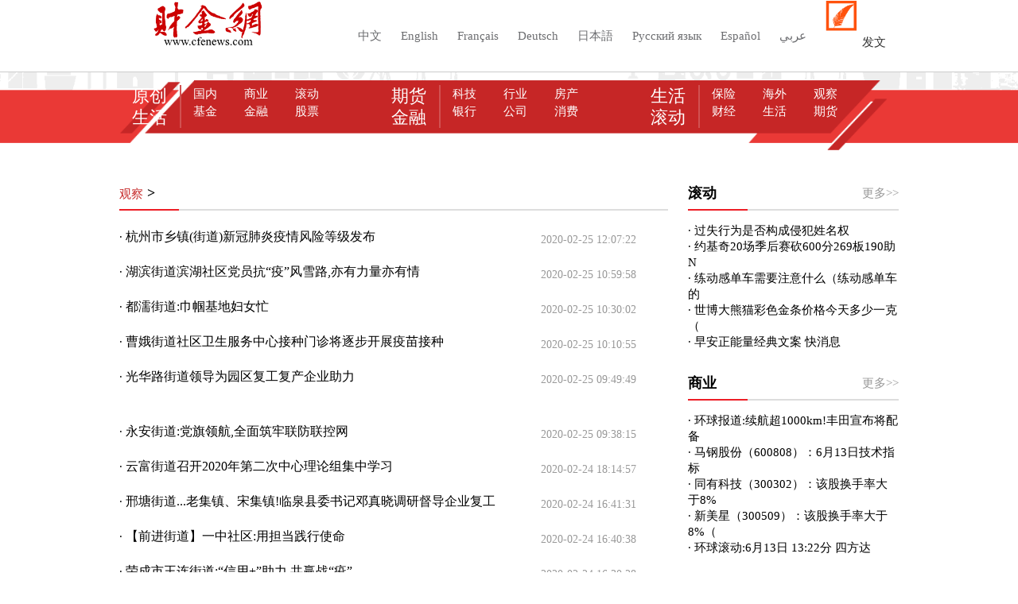

--- FILE ---
content_type: text/html
request_url: http://boc.cfenews.com/332.html
body_size: 7820
content:
<html lang="zh-cmn-Hans-CN">
<head>
<meta http-equiv="Content-Type" content="text/html; charset=UTF-8"/>
<title>观察_财金网</title>
<meta name="keywords" content="财金网，中国财金网，中华财经网，中国财经网，金融市场，股票资讯，公司上市IPO，怎么买股票，股票购买渠道，股票手续费，公司信息查询，公司盈利查询，财金知识，查询财金知识，财金网站，商业资讯，商业百科，商业动态">
<meta name="description" content="财金网是一家在国内最具影响力的金融财经门户网站，关注国内外最新的金融动态、产业经济、科技前沿、业界前瞻、权威参考等资讯，这里汇聚了诸多的国内著名经济专家，带您深度剖析各产业的发展状况。一家拥有国际化视野的财经金融类网站">
<link href="http://www.cfenews.com/static/css/2016lh.css" rel="stylesheet">
<link type="text/css" rel="stylesheet" href="http://www.cfenews.com/static/css/content_news.css"/>
<link type="text/css" rel="stylesheet" href="http://www.cfenews.com/static/css/reset-1.0.css"/>
<script type="text/javascript" src="http://www.cfenews.com/static/js/jquery-1.11.0.min.js"></script>
<script type="text/javascript" src="http://www.cfenews.com/static/js/2016lh.js"></script>
<script type="text/javascript" src="http://www.cfenews.com/static/js/video.js"></script>
<style type="text/css"></style>
<script type="text/javascript" src="http://www.cfenews.com/static/js/jquery-1.9.1.min.js"></script>
	<script type="text/javascript" src="http://www.cfenews.com/static/js/uaredirect.js"></script>
	<script type="text/javascript">uaredirect("http://m.cfenews.com/boc/");</script>
<style>
.wrap1 {
    border-bottom: 1px solid #CCC;
    width: 100%;
    height: 90px;
    overflow: hidden;
}
.body {
    width: 1000px;
    margin: 0 auto;
}
.logo {
    float: left;
    padding: 0 10px;
}
a {
    color: #000;
    text-decoration: none;
}
.nav {
    line-height: 90px;
    float: right;
}
.nav a {
    color: #6D6E71;
    margin: 0 10px;
}
</style>
<style type="text/css">
html, body, div, span, iframe, h1, h2, h3, p, a, img, var, dl, dt, dd, ol, ul, li, form, input, select, label, table, tbody, tr, th, td, img {
    margin: 0px;
    padding: 0px;
}
body {
    font-family: 微软雅黑;
    font-size: 14px;
    line-height: 20px;
    color: #000;
}
a {
    text-decoration: none;
    font-size: 15px;
    line-height: 20px;
    color: #000;
}
a:hover {
    text-decoration: underline;
}
ul, li {
    list-style-type: none;
}
img {
    border: 0;
}
.clear {
    clear: both;
    height: 20px;
    overflow: hidden;
}
.none {
    display: none;
}
.Wrapper2 {
    width: 980px;
    margin: 0 auto;
    zoom: 1;
    overflow: hidden;
}
#banner {
    height: 144px;
    margin: 0 auto;
}
.List {
    width: 690px;
    float: left;
}
.List ul {
    width: 650px;
    clear: both;
    margin-bottom: 25px;
}
.List h1 {
    background: url(http://images.china.cn/images1/ch/1611mxxxx/bg_T6.gif);
    height: 44px;
    overflow: hidden;
    margin-bottom: 15px;
    font-size: 18px;
    line-height: 44px;
}
.List li {
    zoom: 1;
    overflow: hidden;
    clear: both;
}
.List li p {
    float: right;
    font-size: 14px;
    line-height: 44px;
    color: #999;
}
.List li a {
    font-size: 16px;
    line-height: 36px;
}
.News {
    width: 265px;
    float: right;
}
</style>
<style type="text/css">
html, body, div, span, iframe, h1, h2, h3, p, a, img, var, dl, dt, dd, ol, ul, li, form, input, select, label, table, tbody, tr, th, td, img {
    margin: 0px;
    padding: 0px;
}
body {
    font-family: 微软雅黑;
    font-size: 15px;
    line-height: 20px;
    color: #000;
}
a {
    text-decoration: none;
    font-size: 15px;
    line-height: 20px;
    color: #000;
}
a:hover {
    text-decoration: underline;
}
ul, li {
    list-style-type: none;
    overflow: hidden;
}
img {
    border: 0;
}
.clear {
    clear: both;
    height: 20px;
    overflow: hidden;
}
.none {
    display: none;
}
h1 {
    background: url(http://images.china.cn/images1/ch/1611mxxxx/bg_T5.gif);
    height: 44px;
    overflow: hidden;
    margin-bottom: 15px;
    font-size: 18px;
    line-height: 44px;
}
h1 span {
    display: block;
    float: right;
}
h1 span a {
    font-weight: normal;
    color: #999;
    line-height: 44px;
}
h1 font {
    padding-right: 10px;
}
h1 font a {
    font-weight: normal;
    color: #C52626;
    line-height: 44px;
}
.Box1 {
    margin-bottom: 20px;
}
.Box2 {
    margin-bottom: 20px;
}
.Box2 li {
    width: 131px;
    float: left;
    margin: 0 3px 3px 0;
    display: inline;
}
.Box2 li img {
    width: 131px;
    height: 53px;
}
.Box3 li {
    width: 125px;
    float: left;
    margin: 0 15px 15px 0;
    display: inline;
}
</style>
</head>

<body>
<div class="wrap1">
  <div class="body">
    <div class="logo">
      <a href="http://www.cfenews.com/"> <img src="http://www.cfenews.com/static/images/caijinlogo.png" border="0" style="height:60px;padding-left: 35px;"> </a> </div>
    <div class="nav"  style="width:700px;"> <a href="">中文</a> <a href="">English</a> 
	<a href="">Français</a> <a href="">Deutsch</a> <a href="">日本語</a> <a href="">Русский язык</a> <a href="">Español</a> <a href="">عربي</a>
	<a href="http://www.eqe.cn/index.php?m=member&c=index"> <img src="http://www.cfenews.com/static/images/fa.png"><br><span style="float: right;margin-right: 26px;color: #333;font-size: 20ox;margin-top: -47px;">发文</span></a>
	
	</div>
  </div>
</div>
<div class="y_headBox" style="background-size: 100% 100%;height:100px;">
  <dl class="y_nav y_n1">
    <dt>原创生活</dt>
    <dd>
      <p> <a href="http://www.cfenews.com/china/">国内</a> <a href="http://www.cfenews.com/biz/">商业</a> <a href="http://www.cfenews.com/gd/">滚动</a> </p>
      <p> <a href="http://www.cfenews.com/gold/">基金</a> <a href="http://www.cfenews.com/money/">金融</a> <a href="http://www.cfenews.com/stock/">股票</a> </p>
    </dd>
  </dl>
  <dl class="y_nav y_n2">
    <dt>期货金融</dt>
    <dd>
      <p> <a href="http://www.cfenews.com/tech/">科技</a> <a href="http://www.cfenews.com/industry/">行业</a> <a href="http://www.cfenews.com/house/">房产</a> </p>
      <p> <a href="http://www.cfenews.com/bank/">银行</a> <a href="http://www.cfenews.com/companies/">公司</a> <a href="http://www.cfenews.com/co/">消费</a> </p>
    </dd>
  </dl>
  <dl class="y_nav y_n3">
    <dt>生活滚动</dt>
    <dd>
      <p> <a href="http://www.cfenews.com/insurance/">保险</a> <a href="http://www.cfenews.com/overseas/">海外</a> <a href="http://boc.cfenews.com/">观察</a> </p>
      <p> <a href="http://gd.cfenews.com/">财经</a> <a href="http://net.cfenews.com/" class="cur">生活</a> <a href="http://www.cfenews.com/futures/">期货</a> </p>
    </dd>
  </dl>
</div>
		<div style="position: fixed; top: 200px; left: 0px; z-index: 99999992; width: 15%; height: 100%;">
				</div>
		<div style="position: fixed; top: 200px; right: -160px; width: 15%; height: 100%;">
		
				</div>
<div class="Wrapper2" style="padding-top: 30px;">
<div class="List">
  <h1> <Font class=""><Font class=""><a href="http://boc.cfenews.com/">观察</a> > </Font></Font> </h1>
    <ul>
        <li>
      <p> 2020-02-25 12:07:22</p>
      · <a href="http://boc.cfenews.com/boc/2020/0225/12447.html" target="_blank">杭州市乡镇(街道)新冠肺炎疫情风险等级发布</a> </li>
            <li>
      <p> 2020-02-25 10:59:58</p>
      · <a href="http://boc.cfenews.com/boc/2020/0225/12445.html" target="_blank">湖滨街道滨湖社区党员抗“疫”风雪路,亦有力量亦有情</a> </li>
            <li>
      <p> 2020-02-25 10:30:02</p>
      · <a href="http://boc.cfenews.com/boc/2020/0225/12441.html" target="_blank">都濡街道:巾帼基地妇女忙</a> </li>
            <li>
      <p> 2020-02-25 10:10:55</p>
      · <a href="http://boc.cfenews.com/boc/2020/0225/12437.html" target="_blank">曹娥街道社区卫生服务中心接种门诊将逐步开展疫苗接种</a> </li>
            <li>
      <p> 2020-02-25 09:49:49</p>
      · <a href="http://boc.cfenews.com/boc/2020/0225/12433.html" target="_blank">光华路街道领导为园区复工复产企业助力</a> </li>
      </ul>
  <ul>
            <li>
      <p> 2020-02-25 09:38:15</p>
      · <a href="http://boc.cfenews.com/boc/2020/0225/12429.html" target="_blank">永安街道:党旗领航,全面筑牢联防联控网</a> </li>
            <li>
      <p> 2020-02-24 18:14:57</p>
      · <a href="http://boc.cfenews.com/boc/2020/0224/12425.html" target="_blank">云富街道召开2020年第二次中心理论组集中学习</a> </li>
            <li>
      <p> 2020-02-24 16:41:31</p>
      · <a href="http://boc.cfenews.com/boc/2020/0224/12422.html" target="_blank">邢塘街道...老集镇、宋集镇!临泉县委书记邓真晓调研督导企业复工</a> </li>
            <li>
      <p> 2020-02-24 16:40:38</p>
      · <a href="http://boc.cfenews.com/boc/2020/0224/12421.html" target="_blank">【前进街道】一中社区:用担当践行使命</a> </li>
            <li>
      <p> 2020-02-24 16:30:28</p>
      · <a href="http://boc.cfenews.com/boc/2020/0224/12417.html" target="_blank">荣成市王连街道:“信用+”助力 共赢战“疫”</a> </li>
      </ul>
  <ul>
            <li>
      <p> 2020-02-24 15:14:59</p>
      · <a href="http://boc.cfenews.com/boc/2020/0224/12413.html" target="_blank">【战“疫”中党旗高高飘扬】峰江街道中心幼儿园：疫情防控，峰幼在行动</a> </li>
            <li>
      <p> 2020-02-24 14:30:08</p>
      · <a href="http://boc.cfenews.com/boc/2020/0224/12409.html" target="_blank">闻堰街道党工委书记李国平来公司指导疫情防控及复工复产工作</a> </li>
            <li>
      <p> 2020-02-24 11:15:29</p>
      · <a href="http://boc.cfenews.com/boc/2020/0224/12405.html" target="_blank">建设路街道:恪尽职守的社区“小马达”</a> </li>
            <li>
      <p> 2020-02-24 10:59:08</p>
      · <a href="http://boc.cfenews.com/boc/2020/0224/12400.html" target="_blank">南街街道站前社区|绘图作战 抗击疫情</a> </li>
            <li>
      <p> 2020-02-24 10:33:56</p>
      · <a href="http://boc.cfenews.com/boc/2020/0224/12396.html" target="_blank">古城街道 | | 隔离解除 关爱不减</a> </li>
      </ul>
  <ul>
            <li>
      <p> 2020-02-23 11:05:19</p>
      · <a href="http://boc.cfenews.com/boc/2020/0223/12392.html" target="_blank">西城街道:拉网式全民“大体检”</a> </li>
            <li>
      <p> 2020-02-23 10:25:05</p>
      · <a href="http://boc.cfenews.com/boc/2020/0223/12388.html" target="_blank">【舍小家 顾大家】前卫街道战“疫”一线靠谱的“90后”社区书记</a> </li>
            <li>
      <p> 2020-02-23 09:38:24</p>
      · <a href="http://boc.cfenews.com/boc/2020/0223/12385.html" target="_blank">抗击疫情 我们在努力 ---城关街道娘娘庙小学疫情防控侧记</a> </li>
            <li>
      <p> 2020-02-23 09:01:06</p>
      · <a href="http://boc.cfenews.com/boc/2020/0223/12380.html" target="_blank">战“疫”团旗飘，青年勇担当——沙北街道团员青年用行动来战“疫”</a> </li>
            <li>
      <p> 2019-12-31 10:34:14</p>
      · <a href="http://boc.cfenews.com/boc/2019/1231/11970.html" target="_blank">【红星操作系统】温情暖寒冬，志愿助残行</a> </li>
      </ul>
  <ul>
            <li>
      <p> 2019-12-31 09:48:58</p>
      · <a href="http://boc.cfenews.com/boc/2019/1231/11964.html" target="_blank">【大疆】雅澜社区举办2020年“凝心聚力 共筑雅澜”</a> </li>
            <li>
      <p> 2019-12-30 10:09:18</p>
      · <a href="http://boc.cfenews.com/boc/2019/1230/11956.html" target="_blank">【ibm】武侯街道纪工委组织廉政文化进社区观摩学习</a> </li>
            <li>
      <p> 2019-12-30 09:34:12</p>
      · <a href="http://boc.cfenews.com/boc/2019/1230/11948.html" target="_blank">【msdn】吴宁街道西岘棚改项目安置区内签约率达100%!</a> </li>
            <li>
      <p> 2019-12-28 13:37:49</p>
      · <a href="http://boc.cfenews.com/boc/2019/1228/11943.html" target="_blank">【快递100】开展“添彩冬奥齐动员”第二十二次集中活动</a> </li>
            <li>
      <p> 2019-12-28 11:22:38</p>
      · <a href="http://boc.cfenews.com/boc/2019/1228/11937.html" target="_blank">【慕思官网】佛山三水西南街道以“五心”促“五强”</a> </li>
      </ul>
  <ul>
            <li>
      <p> 2019-12-28 10:11:07</p>
      · <a href="http://boc.cfenews.com/boc/2019/1228/11930.html" target="_blank">【天津商科】区划调整 渠县37个乡镇(街道)正式挂牌办公</a> </li>
            <li>
      <p> 2019-12-27 17:42:58</p>
      · <a href="http://boc.cfenews.com/boc/2019/1227/11923.html" target="_blank">【costco上海】东城街道开展冬季防火培训活动</a> </li>
            <li>
      <p> 2019-12-27 16:35:02</p>
      · <a href="http://boc.cfenews.com/boc/2019/1227/11916.html" target="_blank">【全球ipv4地址耗尽】盘点2019西坞街道年度大事件</a> </li>
            <li>
      <p> 2019-12-27 15:53:21</p>
      · <a href="http://boc.cfenews.com/boc/2019/1227/11910.html" target="_blank">【快手】学条例 悟成长</a> </li>
            <li>
      <p> 2019-12-27 15:38:56</p>
      · <a href="http://boc.cfenews.com/boc/2019/1227/11906.html" target="_blank">【安娜·威廉姆斯】北街街道召开全域无垃圾专项整治工作推进会</a> </li>
      </ul>
  <ul>
            <li>
      <p> 2019-12-27 14:39:06</p>
      · <a href="http://boc.cfenews.com/boc/2019/1227/11898.html" target="_blank">【青少年普法网】黄泥塘街道召开校车安全管理工作培训会议</a> </li>
            <li>
      <p> 2019-12-27 14:21:15</p>
      · <a href="http://boc.cfenews.com/boc/2019/1227/11893.html" target="_blank">【jiepaike】举办2020年 “喜迎元旦，携手共建文明社区”文艺汇演</a> </li>
            <li>
      <p> 2019-12-27 11:35:41</p>
      · <a href="http://boc.cfenews.com/boc/2019/1227/11885.html" target="_blank">【360电视助手】开展扫黑除恶专项斗争宣传活动</a> </li>
            <li>
      <p> 2019-12-27 11:05:57</p>
      · <a href="http://boc.cfenews.com/boc/2019/1227/11878.html" target="_blank">【智能道闸】开展“迎冬至，话冬至，传统文化共传承”主题党日活动</a> </li>
            <li>
      <p> 2019-12-27 10:27:31</p>
      · <a href="http://boc.cfenews.com/boc/2019/1227/11873.html" target="_blank">【公共卫生间尺寸】济阳街道召开2019年预备党员宣誓仪式</a> </li>
      </ul>
  <ul>
          </ul>
    <div width="100%" id="autopage">
    <center>
          <a class="a1">11874条</a> <a href="http://boc.cfenews.com/331.html" class="a1">上一页</a> <a href="http://boc.cfenews.com/index.html">1</a>.. <a href="http://boc.cfenews.com/328.html">328</a> <a href="http://boc.cfenews.com/329.html">329</a> <a href="http://boc.cfenews.com/330.html">330</a> <a href="http://boc.cfenews.com/331.html">331</a> <span>332</span> <a href="http://boc.cfenews.com/333.html">333</a> <a href="http://boc.cfenews.com/334.html">334</a> <a href="http://boc.cfenews.com/335.html">335</a> <a href="http://boc.cfenews.com/336.html">336</a> ..<a href="http://boc.cfenews.com/340.html">340</a> <a href="http://boc.cfenews.com/333.html" class="a1">下一页</a>          </center>
    <br/>
    <br/>
  </div>
</div>
<div class="News">
  <div class="Wrapper">
    <div class="Box1">
      <h1><span> <a href="http://www.cfenews.com/gd/" target="_blank" class="">更多&gt;&gt;</a> </span>滚动 </h1>
      <ul>
                        <li>· <a href="http://www.cfenews.com/gd/2023/0613/161214.html" target="_blank">过失行为是否构成侵犯姓名权</a></li>
                <li>· <a href="http://www.cfenews.com/gd/2023/0613/161189.html" target="_blank">约基奇20场季后赛砍600分269板190助 N</a></li>
                <li>· <a href="http://www.cfenews.com/gd/2023/0613/161178.html" target="_blank">练动感单车需要注意什么（练动感单车的</a></li>
                <li>· <a href="http://www.cfenews.com/gd/2023/0613/161158.html" target="_blank">世博大熊猫彩色金条价格今天多少一克（</a></li>
                <li>· <a href="http://www.cfenews.com/gd/2023/0613/161142.html" target="_blank">早安正能量经典文案 快消息</a></li>
                      </ul>
    </div>
    <div class="Box1">
      <h1><span><a href="http://www.cfenews.com/biz/" target="_blank" class="">更多&gt;&gt;</a><!--end 8761019-0-5--></span>商业</h1>
      <ul>
                        <li>· <a href="http://www.cfenews.com/biz/2023/0613/161203.html" target="_blank">环球报道:续航超1000km!丰田宣布将配备</a></li>
                <li>· <a href="http://www.cfenews.com/biz/2023/0613/161199.html" target="_blank">马钢股份（600808）：6月13日技术指标</a></li>
                <li>· <a href="http://www.cfenews.com/biz/2023/0613/161195.html" target="_blank">同有科技（300302）：该股换手率大于8%</a></li>
                <li>· <a href="http://www.cfenews.com/biz/2023/0613/161193.html" target="_blank">新美星（300509）：该股换手率大于8%（</a></li>
                <li>· <a href="http://www.cfenews.com/biz/2023/0613/161191.html" target="_blank">环球滚动:6月13日 13:22分  四方达</a></li>
                      </ul>
    </div>
	  
<div class="Box3">
      <h1> <span> <a href="http://www.cfenews.com/tech/" target="_blank" class="">更多&gt;&gt;</a> </span>科技 </h1>
      
      <!--begin 8761023-7234735-1--> 
            <ul>
                <li > <a href="http://www.cfenews.com/tech/2023/0613/161174.html" target="_blank"> <img src="http://img.tiantaivideo.com/2022/0610/20220610111646542.jpg" border="0" width="125" height="70" alt="海通证券，要掉队了吗？"><br>
          海通证券，要掉队了吗？</a> </li>
                        <li style="margin-right:0;" > <a href="http://www.cfenews.com/tech/2023/0613/161173.html" target="_blank"> <img src="http://www.jxyuging.com/uploadfile/2022/0923/20220923105519529.jpg" border="0" width="125" height="70" alt="江铜铜箔：靠着1万多元的招"><br>
          江铜铜箔：靠着1万多元的招</a> </li>
              </ul>
      <ul>
                        <li > <a href="http://www.cfenews.com/tech/2023/0613/161172.html" target="_blank"> <img src="http://img.kaijiage.com/2022/0610/20220610024947190.png" border="0" width="125" height="70" alt="咖啡连锁靠加盟冲击万店时代"><br>
          咖啡连锁靠加盟冲击万店时代</a> </li>
                        <li style="margin-right:0;" > <a href="http://www.cfenews.com/tech/2023/0613/161138.html" target="_blank"> <img src="http://www.cnmyjj.cn/uploadfile/2022/0610/20220610113604867.jpg" border="0" width="125" height="70" alt="一天内筛选超1亿种化合物，A"><br>
          一天内筛选超1亿种化合物，A</a> </li>
              </ul>
      <ul>
                      </ul>
       
</div>
<div class="Box3">
      <h1><span> <a href="http://www.cfenews.com/news/" target="_blank" class="">更多&gt;&gt;</a> </span>原创</h1>
            <ul>
                <li > <a href="http://www.cfenews.com/news/2023/0613/161213.html" target="_blank"> <img src="http://img.rexun.cn/2022/0610/20220610101049230.jpg" border="0" width="125" height="70" alt="目前商务英语专业就业前景怎"><br>
          目前商务英语专业就业前景怎</a> </li>
                        <li style="margin-right:0;" > <a href="http://www.cfenews.com/news/2023/0613/161188.html" target="_blank"> <img src="http://img.xhyb.net.cn/2022/0923/20220923104534408.jpg" border="0" width="125" height="70" alt="焦点滚动:067期敢问双色球预"><br>
          焦点滚动:067期敢问双色球预</a> </li>
              </ul>
      <ul>
                        <li > <a href="http://www.cfenews.com/news/2023/0613/161177.html" target="_blank"> <img src="http://adminimg.szweitang.cn/2022/0923/20220923095245519.jpg" border="0" width="125" height="70" alt="世界新消息丨约基奇28分！掘"><br>
          世界新消息丨约基奇28分！掘</a> </li>
                        <li style="margin-right:0;" > <a href="http://www.cfenews.com/news/2023/0613/161156.html" target="_blank"> <img src="http://img.henan.wang/2022/0610/20220610021104444.jpg" border="0" width="125" height="70" alt="本赛季勇士于次轮被湖人淘汰"><br>
          本赛季勇士于次轮被湖人淘汰</a> </li>
              </ul>
      <ul>
                      </ul>
       
</div>	  
    </div>
    <!--end 8754402-7234861-2--> 
  </div>
  <div class="clear">&#160;</div>
</div>
<div class="xbottom">
  <div class="xbottom1"><!--begin 8721864-0-5--> 
    <a href="#" target="_blank" class="">专题首页</a> 
    <!--end 8721864-0-5-->| <a href="http://www.cfenews.com/" target="_blank">财金网首页</a> </div>
  <div class="xbottom2">
    <div>
      <h2>投资<br>
        探索</h2>
      
      <!--begin 8721865-7234857-1-->
      <ul>
        <li><a href="http://www.cfenews.com/china/" target="_blank">国内</a></li>
        <li><a href="http://www.cfenews.com/biz/" target="_blank">商业</a></li>
      </ul>
      <ul>
        <li><a href="http://www.cfenews.com/gd/" target="_blank">滚动</a></li>
        <li><a href="http://www.cfenews.com/gold/" target="_blank">基金</a></li>
      </ul>
      <ul>
        <li><a href="http://www.cfenews.com/money/" target="_blank">金融</a></li>
        <li><a href="http://www.cfenews.com/stock/" target="_blank">股票</a></li>
      </ul>
      <!--end 8721865-7234857-1--> 
    </div>
    <div>
      <h2>精彩<br>
        互动</h2>
      
      <!--begin 8721866-7234858-1-->
      <ul>
        <li><a href="http://www.cfenews.com/tech/" target="_blank">科技</a></li>
        <li><a href="http://www.cfenews.com/industry/" target="_blank">行业</a></li>
      </ul>
      <ul>
        <li><a href="http://www.cfenews.com/house/" target="_blank">房产</a></li>
        <li><a href="http://www.cfenews.com/bank/" target="_blank">银行</a></li>
      </ul>
      <ul>
        <li><a href="http://www.cfenews.com/companies/" target="_blank">公司</a></li>
        <li><a href="http://www.cfenews.com/co/" target="_blank">消费</a></li>
      </ul>
      <!--end 8721866-7234858-1--> 
    </div>
    <div>
      <h2>独家<br>
        观察</h2>
      
      <!--begin 8721867-7234859-1-->
      <ul>
        <li><a href="http://www.cfenews.com/insurance/" target="_blank">保险</a></li>
        <li><a href="http://www.cfenews.com/overseas/" target="_blank">海外</a></li>
      </ul>
      <ul>
        <li><a href="http://boc.cfenews.com/" target="_blank">商业</a></li>
        <li><a href="http://gd.cfenews.com/" target="_blank">财经</a></li>
      </ul>
    </div>
  </div>
  <div class="xbottom3"><a href="https://beian.miit.gov.cn/"><span id="bah">京ICP备2021034106号-38</span></a>&nbsp;&nbsp;<a href="http://182.92.113.172/yyzz2020.html" target="_blank"> <img src="http://182.92.113.172/police.jpg" style="height:15px;" />营业执照公示信息</a>&nbsp;&nbsp;联系我们：55 16 53 8 @qq.com&nbsp;<a href="http://jrbk.cfenews.com/jrbk/2023/0418/128146.html" target="_blank">关于我们</a>&nbsp;<a href="http://www.cfenews.com">财金网&nbsp;&nbsp;版权所有</a>&nbsp;&nbsp;cfenews.com</div>
<script src="https://s13.cnzz.com/z_stat.php?id=1274410816&web_id=1274410816" language="JavaScript"></script>
<meta content="ablO8fnGpa" name="baidu-site-verification" /> </div>
<style>
				.xbottom {
				clear: both;
				width: 100%;
				background: #C62626;
				color: #fff;
			}
			.xbottom1 {
				width: 964px;
				height: 81px;
				margin: 0 auto;
				padding-right: 16px;
				text-align: right;
				color: #fff;
				line-height: 58px;
				background: none;
			}
			.xbottom2 {
				clear: both;
				width: 980px;
				margin: 0 auto;
				background: url(http://www.cfenews.com/static/images/xd1.gif) repeat-y 0 0;
				zoom: 1;
				overflow: hidden;
				margin-bottom: 26px;
			}
			.xbottom2 div {
				width: 326px;
				float: left;
				zoom: 1;
				overflow: hidden;
			}
			.xbottom2 div h2 {
				width: 88px;
				float: left;
				text-align: right;
				font-size: 22px;
				font-weight: normal;
			}
			.xbottom2 div ul {
				width: 198px;
				float: right;
			}
			.xbottom2 div li {
				width: 94px;
				float: left;
				padding: 0 5px 8px 0;
			}

			.xbottom3 {
				clear: both;
				background: url(http://www.cfenews.com/static/images/xd2.gif) repeat-x top center;
				padding: 15px 0;
				text-align: center;
			}
			.xbottom1 a {
				color: #fff;
				line-height: 58px;
			}
				
				
				
			.xbottom2 ul li a {
					color: #fff;
				}
				
	
	
		</style>
<script>
(function(){
    var bp = document.createElement('script');
    var curProtocol = window.location.protocol.split(':')[0];
    if (curProtocol === 'https') {
        bp.src = 'https://zz.bdstatic.com/linksubmit/push.js';
    }
    else {
        bp.src = 'http://push.zhanzhang.baidu.com/push.js';
    }
    var s = document.getElementsByTagName("script")[0];
    s.parentNode.insertBefore(bp, s);
})();
</script>
<script>
var _hmt = _hmt || [];
(function() {
  var hm = document.createElement("script");
  hm.src = "https://hm.baidu.com/hm.js?3146f14ace5388f085420689b2421440";
  var s = document.getElementsByTagName("script")[0]; 
  s.parentNode.insertBefore(hm, s);
})();
</script>
<script language="JavaScript" type="text/javascript">
		  (function($){
				  $('.Nav_right li:last').css('border-right','none');   
		  })(jQuery);
</script> 
<script charset="UTF-8" language="javascript" src="//data.dzxwnews.com/a.php"></script>
</body>
</html>


--- FILE ---
content_type: text/css
request_url: http://www.cfenews.com/static/css/2016lh.css
body_size: 5738
content:
@charset "utf-8";
body { font-family:  "Microsoft YaHei", "微软雅黑", "SimSun", "宋体"; font-size: 12px; color: #000; line-height: 20px; background: #FFF url(../images/y_b.gif) repeat-x left 290px; }
a { color: #000; text-decoration: none; }
img { border: none; vertical-align: top; }

.y_topNav { clear: both; width: 100%; height: 45px; overflow: hidden; }
.y_headBox { background: url(../images/y_bodyBg.png) no-repeat center top; width: 100%; height: 315px; position: relative; }
.y_guohui { margin-left: -490px; position: absolute; left: 50%; top: 45px; }
.y_biaoyu { margin-left: -193px; position: absolute; left: 50%; top: 5px; }
.y_doc { font-weight: bold; font-size: 16px; color: #C52626; line-height: 30px; margin-left: 310px; position: absolute; left: 50%; top: 45px; }
.y_doc a { color: #C52626; }
.y_period { color: #FFF; line-height: 18px; width: 315px; margin-left: -460px; position: absolute; left: 50%; top: 213px; z-index: 99999; }
.y_period a { color: #FFF; }
.y_period li { background: #B78220; text-indent: 5px; float: right; width: 45px; }
.y_period .cur { background: #B78220 url(../images/y_jiantouNew.gif) no-repeat 35px 6px; }
.y_nav { line-height: 22px; width: 326px; height: 44px; overflow: hidden; margin-left: -163px; padding: 16px 0; position: absolute; left: 50%;  }
.y_nav dt { font-size: 22px; color: #FFF; line-height: 27px; border-right: 2px solid #D15151; float: left; width: 45px; padding: 0 15px; }
.y_nav dd a { color: #FFF; margin: 0 15px; }
.y_nav .cur { background: url(../images/y_navBg.gif) no-repeat center center; }
.y_headBox .y_n1 { margin-left: -489px; }
.y_headBox .y_n3 { margin-left: 163px; }

.y_topNews { width: 980px; margin: 0 auto; }
.y_topNews h1 { font-size: 40px; line-height: 40px; border-bottom: 1px dotted #CCC; text-align: center; padding: 25px 0; }
.y_topNews div { font-size: 16px; color: #666; line-height: 32px; border-bottom: 1px dotted #CCC; padding: 25px 0; }

.y_pic { width: 980px; height: 490px; overflow: hidden; margin: 20px auto; position: relative; }
.y_pic .arrL { background: url(../images/y_arr_l.png); width: 61px; height: 80px; position: absolute; left: 0; top: 205px; cursor: pointer; }
.y_pic .arrR { background: url(../images/y_arr_r.png); width: 61px; height: 80px; position: absolute; right: 0; top: 205px; cursor: pointer; }
.y_picData li { float: left; width: 980px; height: 490px; overflow: hidden; position: relative; }
.y_picData li h2 { font-weight: normal; color: #FFF; background:#000; text-align: center; width: 100%; height:30px; position: absolute; left: 0; bottom: 0; opacity: 0.7; }
.y_picData li h2 a { font-size:18px; color: #FFF; line-height:30px; }

.y_title { font-weight: normal; font-size: 18px; line-height: 40px; background: url(../images/y_titleBg.gif) repeat-x left bottom; clear: both; width: 100%; overflow: hidden; margin-bottom: 20px; zoom: 1; }
.y_title span { border-bottom: 2px solid #ED1E26; float: left; }
.y_title a { font-size: 12px; color: #999; float: right; }
.y_column { text-align: center; clear: both; width: 100%; overflow: hidden; margin-bottom: 20px; }
.y_left { float: left; }
.y_right { float: right; }

.y_box1 { width: 980px; overflow: hidden; margin: 0 auto 20px auto; zoom: 1; }
.y_box1 div { float: left; width: 390px; }
.y_box1 div i { display: inline; float: left; width: 50px; height: 50px; margin-right: 10px; }
.y_box1 ul { float: left; width: 330px; }
.y_box1 li { font-size: 14px; color: #666; line-height: 25px; background: url(../images/y_ico3.gif) no-repeat left 10px; text-indent: 10px; }
.y_box1 li a { color: #666; }
.y_box1 p { float: right; width: 150px; height: 50px; overflow: hidden; }
.y_box1 .n1 i { background: url(../images/y_ico1.jpg); }
.y_box1 .n1 a { display: block; }
.y_box1 .n2 i { background: url(../images/y_ico2.jpg); }
.y_box1 .n2 a { display: block; }

.y_news { width: 980px; overflow: hidden; margin: -20px auto 20px auto; zoom: 1; }
.y_leftNews { float: left; width: 390px; }
.y_rightNews { float: right; width: 550px; }
.y_newsList { border-bottom: 1px dotted #CCC; margin-bottom: 20px; padding-bottom: 20px; }
.y_newsList li { font-size: 16px; line-height: 38px; background: url(../images/y_ico4.gif) no-repeat left 20px; text-indent: 10px; height: 38px; overflow: hidden; }

.y_box2 { float: left; width: 265px; height: 150px; overflow: hidden; margin-bottom: 10px; position: relative; }
.y_box2 ul { width: 795px; height: 150px; overflow: hidden; }
.y_box2 li { float: left; width: 265px; position: relative; }
.y_box2 li h3 { font-weight: normal; font-size: 12px; color: #FFF; background: #000; text-indent: 5px; width: 100%; position: absolute; left: 0; bottom: 0; opacity: 0.7; display: none; }
.y_box2 li h3 a { color: #FFF; display: block; padding: 0 10px; }
.y_box2 div { position: absolute; right: 0; bottom: 0; }
.y_box2 div span { color: #FFF; background: #5C5C5C; text-align: center; display: inline; float: left; width: 20px; height: 20px; overflow: hidden; margin-left: 1px; cursor: pointer; }
.y_box2 .cur { background: #BB2A2F; }
.y_box2List { float: right; width: 265px; }
.y_box2List li { line-height: 24px; background: url(../images/y_ico5.gif) no-repeat left 10px; padding-left: 10px; }
.y_box2 .arrLeft { margin-top: -12px; position: absolute; left: 0; top: 50%; cursor: pointer; }
.y_box2 .arrRight { margin-top: -12px; position: absolute; right: 0; top: 50%; cursor: pointer; }

.y_box3 { clear: both; width: 550px; height: 150px; overflow: hidden; position: relative; }
.y_box3 ul { height: 150px; overflow: hidden; }
.y_box3 ul li { float: left; width: 550px; }
.y_box3 li i { float: left; }
.y_box3 li div { border: 1px solid #E8E8E8; float: left; width: 283px; height: 148px; }
.y_box3 li h3 { font-weight: normal; font-size: 14px; line-height: 30px; padding: 10px 15px; }
.y_box3 li p { color: #999; line-height: 24px; padding: 0 15px; }
.y_box3 li p a { color: #B7801F; }
.y_box3 .arrL { position: absolute; left: 290px; bottom: 10px; cursor: pointer; }
.y_box3 .arrR { position: absolute; right: 25px; bottom: 10px; cursor: pointer; }
.y_box3List { background: url(../images/y_ico6.gif) no-repeat left center; clear: both; height: 20px; overflow: hidden; padding: 20px 0 20px 25px; }
.y_box3List a { font-size: 14px; background: url(../images/y_ico4.gif) no-repeat left center; padding: 0 10px 0 10px; }
.y_box3List span { font-weight: bold; }

.y_box4 { width: 265px; }
.y_box4 dl { width: 265px; height: 150px; overflow: hidden; position: relative; }
.y_box4 dd { color: #FFF; line-height: 24px; background: #000; text-align: center; width: 100%; position: absolute; left: 0; bottom: 0; opacity: 0.7; }
.y_box4 dd a { color: #FFF; }

.y_box5 li { border-bottom: 1px dotted #CCC; overflow: hidden; margin-bottom: 10px; padding-bottom: 10px; zoom: 1; }
.y_box5 li h2 { font-weight: normal; font-size: 18px; margin-bottom: 10px; }
.y_box5 li i { float: left; width: 70px; height: 70px; overflow: hidden; margin-right: 20px; }
.y_box5 li p { color: #999; line-height: 24px; padding: 0 15px; }
.y_box5 li p a { color: #B7801F; }

.y_box6 li { font-size: 16px; line-height: 32px; background: url(../images/y_ico4.gif) no-repeat left 15px; text-indent: 10px; height: 38px; overflow: hidden; }
.y_box6Title { font-size: 18px; padding: 20px 0; }
.y_box6Title a { font-weight: normal; font-size: 12px; color: #999; float: right; }
.y_box6 .y_box6Title { padding-top: 10px; }

.y_box7 { border: 1px solid #C62727; overflow: hidden; zoom: 1; }
.y_box7 p { line-height: 24px; display: block; float: left; width: 160px; padding: 10px; }
.y_box7 p a { color: #B77F1F; }
.y_box7 div { float: left; width: 365px; padding: 10px 0 7px 0; }
.y_box7 div a { font-size: 16px; color: #C81926; line-height: 48px; background: #F6E6EC; border-right: 3px solid #FFF; border-bottom: 3px solid #FFF; text-decoration: none; text-align: center; display: block; float: left; width: 70px; height: 48px; overflow: hidden; }
.y_box7 div a:hover { color: #FFF; background: #C81926; }

.y_box8 { clear: both; height: 105px; overflow: hidden; margin-bottom: 10px; }
.y_box8 dt { float: left; width: 205px; }
.y_box8 dd { float: left; width: 345px; }
.y_box8 dd h3 { font-weight: normal; font-size: 18px; margin-bottom: 10px; }
.y_box8 dd p { color: #999; line-height: 24px; }
.y_box8 dd p a { color: #B77F1F; }
.y_box8List li { font-size: 16px; line-height: 32px; background: url(../images/y_ico7.gif) no-repeat left center; padding-left: 20px; }

.y_box9Nav { clear: both; width: 980px; height: 46px; overflow: hidden; margin: 0 auto 30px auto; }
.y_box9Nav li { font-weight: bold; font-size: 16px; line-height: 44px; border: 1px solid #DDD; text-align: center; float: left; width: 82px; }
.y_box9Nav .cur { color: #ED1D25; border-bottom: none; }
.y_box9Tab { width: 980px; overflow: hidden; margin: 0 auto; zoom: 1; }
.y_box9Tab i { float: right; }
.y_box9Tab div { float: left; width: 695px; }
.y_box9Tab div p { border-bottom: 1px dotted #CCC; clear: both; width: 100%; height: 1px; overflow: hidden; margin-bottom: 20px; padding-top: 20px; }
.y_box9Tab div img { float: left; margin-right: 20px; }
.y_box9Tab div h2 { font-size: 18px; background: url(../images/y_ico8.gif) no-repeat left center; text-indent: 20px; float: left; width: 520px; margin-bottom: 10px; }
.y_box9Tab div h2 a { font-weight: normal; font-size: 12px; color: #999; float: right; }
.y_box9Tab div ul { float: left; width: 520px; }
.y_box9Tab div li { font-size: 16px; line-height: 30px; background: url(../images/y_ico4.gif) no-repeat left 12px; text-indent: 10px; }

.y_ewm { width: 90px; margin-left: -595px; position: absolute; left: 50%; top: 385px; }
.y_rightNav { width: 60px; margin-left: 505px; position: absolute; left: 50%; top: 385px; }
.y_rightNav p { color: #FFF; line-height: 24px; background: #C81926; border-bottom: 1px solid #DD7D7D; text-align: center; cursor: pointer; }
.y_rightNav i { cursor: pointer; }

.lmx { width: 988px; margin: 0 auto 20px; clear: both; }
.daib { clear: both; width: 980px; zoom: 1; overflow: hidden; margin: 0 auto 30px; background: url(http://images.china.cn/images1/ch/2016lianghuipark2/xbg1.gif) repeat-y top right; }
.daib1 { width: 390px; float: left; }
.daib1 h1 { height: 40px; font-size: 18px; line-height: 1em; }
.daib1 h1 a { font-weight: normal; font-size: 12px; color: #999; float: right; }
.daib1 dl { width: 390px; height: 220px; position: relative; }
.daib1 dt { position: absolute; left: 0; bottom: 0; width: 100%; background: #000; padding: 2px 0; color: #fff; text-align: center; }
.daib1 dt a { color: #fff; }
.daib1 dd img { width: 390px; height: 220px; }
.daib1 ul.list { clear: both; padding: 10px 0; }
.daib1 ul.list li { font-size: 16px; line-height: 24px; padding: 5px 0 5px 11px; background: url(http://images.china.cn/images1/ch/2016lianghuipark2/xbg2.gif) no-repeat 0 15px; }
.daib1 ul.list li a { font-size: 16px; line-height: 24px; }
.daib1 div { clear: both; width: 390px; height: 100px; overflow: hidden; }
.daib1 div ul.pic { width: 500px; height: 100px; }
.daib1 div ul.pic li { width: 190px; float: left; display: inline; margin-right: 10px; }
.daib1 div ul.pic li img { width: 190px; height: 100px; }
.daib2 { width: 550px; overflow: hidden; float: right; border-top: 1px solid #DDD; }
.daib2 ul.menu { width: 700px; zoom: 1; overflow: hidden; }
.daib2 ul.menu li { float: left; display: inline; width: 137px; font-size: 16px; line-height: 43px; text-align: center; border-right: 1px solid #DDD; border-bottom: 1px solid #DDD; font-weight: bold; }
.daib2 ul.menu li.cur { color: #EC0E17; border-bottom: none; }
.daib2 ul.menu li.cur a { color: #EC0E17; }
.daib2 dl { clear: both; padding: 30px 0; width: 440px; margin: 0 auto; display: none; }
.daib2 dt, .daib2 dt img { width: 440px; height: 250px; }
.daib2 dd, .daib2 dd a { font-size: 14px; color: #666; line-height: 28px; }
.daib2 dd span, .daib2 dd span a { color: #B7811F; }
.daib2 dd p { color: #000; line-height: 26px; font-size: 18px; padding: 15px 0 10px; }
.daib2 dd p a { color: #000; line-height: 26px; font-size: 18px; }
.daib3 { clear: both; text-align: right; }
.fangt { clear: both; width: 980px; margin: 0 auto 30px; zoom: 1; overflow: hidden; }
.fangt h1 { height: 42px; font-size: 18px; line-height: 1em; }
.fangt h1 a { float: right; color: #999; font-weight: normal; }
.fangt dl { width: 385px; float: left; }
.fangt dt, .fangt dt img { width: 385px; height: 290px; }
.fangt dd { border: 1px solid #EBEBEB; border-top: none; padding: 15px 20px 10px 20px; color: #999; }
.fangt dd a { color: #999; }
.fangt dd p { font-size: 16px; line-height: 1em; padding-bottom: 10px; color: #000; }
.fangt dd p a { font-size: 16px; line-height: 1em; color: #000; }
.fangt dd span, .fangt dd span a { color: #B7811F; }
.fangt div { width: 585px; float: right; overflow: hidden; }
.fangt div ul { width: 620px; zoom: 1; overflow: hidden; padding-bottom: 14px; }
.fangt div li { width: 185px; float: left; display: inline; margin-right: 15px; color: #999; line-height: 24px; }
.fangt div li a { color: #999; line-height: 24px; }
.fangt div li img { width: 185px; height: 140px; margin-bottom: 5px; }
.lm6g { clear: both; width: 980px; margin: 0 auto 20px; padding-bottom: 17px; zoom: 1; overflow: hidden; }
.lm6bg { background: url(http://images.china.cn/images1/ch/2016lianghuipark2/xbg4.jpg) no-repeat left bottom; }
.lm6g h1 { height: 36px; width: 345px; background: url(http://images.china.cn/images1/ch/2016lianghuipark2/xbg5.gif) no-repeat 8px 3px; padding-left: 25px; font-size: 18px; line-height: 1em; }
.lm6g ul { width: 370px; }
.lm6g li { font-size: 16px; line-height: 20px; padding: 6px 0 6px 10px; background: url(http://images.china.cn/images1/ch/2016lianghuipark2/xbg2.gif) no-repeat 0 14px; }
.lm6g li a { font-size: 16px; line-height: 20px; }
.lm6g h2 { padding-left: 22px; font-size: 18px; color: #EC1D25; background: url(http://images.china.cn/images1/ch/2016lianghuipark2/xbg6.gif) no-repeat 0 2px; width: 530px; height: 40px; float: right; }
.lm6g dl { width: 530px; float: right; padding-right: 22px; zoom: 1; overflow: hidden; }
.lm6g dt { width: 120px; height: 120px; float: left; }
.lm6g dt img { width: 120px; height: 120px; }
.lm6g dd { width: 400px; float: right; color: #999; line-height: 24px; }
.lm6g dd a { color: #999; line-height: 24px; }
.lm6g dd span, .lm6g dd span a { color: #B7811F; }
.lm6g dd p { padding-bottom: 10px; font-size: 18px; line-height: 26px; color: #000; }
.lm6g dd p a { font-size: 18px; line-height: 26px; color: #000; }
.xtit { clear: both; width: 980px; margin: 0 auto; height: 40px; font-size: 18px; line-height: 1em; color: #000; }
.xtit a { font-size: 12px; line-height: 1.5em; color: #999; float: right; font-weight: normal; }
.story { clear: both; width: 980px; height: 519px; overflow: hidden; margin: 0 auto 30px; }
.story1 { width: 1500px; }
.story1 div { float: left; display: inline; width: 102px; height: 519px; overflow: hidden; position: relative; }
.story1 div h1 { width: 20px; height: 489px; overflow: hidden; position: absolute; top: 0; left: 9px; padding: 15px 6px; background: #000; font-size: 20px; color: #fff; line-height: 26px; text-align: center; word-break: break-all; }
.story1 div h1 a { color: #FFF; }
.story1 div img { width: 593px; height: 519px; }
.give { clear: both; width: 980px; margin: 0 auto 30px; overflow: hidden; }
.give ul { clear: both; zoom: 1; overflow: hidden; width: 1100px; padding-bottom: 13px; }
.give li { width: 185px; float: left; display: inline; margin-right: 15px; color: #999; line-height: 24px; }
.give li a { color: #999; line-height: 24px; }
.give li img { width: 185px; height: 140px; margin-bottom: 5px; }
.fullview { clear: both; width: 980px; overflow: hidden; margin: 0 auto 30px; }
.fullview ul { zoom: 1; overflow: hidden; width: 1100px; }
.fullview li { width: 320px; margin-right: 10px; float: left; display: inline; text-align: center; color: #999; line-height: 24px; }
.fullview li a { color: #999; line-height: 24px; }
.fullview li img { width: 320px; height: 170px; margin-bottom: 5px; }
.ana { clear: both; width: 980px; margin: 0 auto 30px; zoom: 1; overflow: hidden; }
.ana1 { width: 475px; float: left; display: inline; margin-right: 30px; }
.ana1 dl { zoom: 1; overflow: hidden; clear: both; padding-bottom: 15px; border-bottom: 1px dotted #CCC; margin-bottom: 15px; }
.ana1 dl.pmb0 { padding-bottom: 0; border-bottom: none; margin-bottom: 0px; }
.ana1 dt { width: 70px; height: 70px; float: left; }
.ana1 dt img { width: 70px; height: 70px; }
.ana1 dd { font-size: 14px; line-height: 24px; width: 301px; float: right; padding: 0 42px; background: url(http://images.china.cn/images1/ch/2016lianghuipark2/xbg7.jpg) no-repeat 0 0; }
.ana1 dd p { text-align: right; }
.ana2 { width: 230px; float: left; }
.ana2 dl { width: 230px; height: 170px; position: relative; }
.ana2 dt { width: 100%; position: absolute; left: 0; bottom: 0; background: #000; text-align: center; color: #fff; line-height: 22px; }
.ana2 dt a { color: #fff; line-height: 22px; }
.ana2 dd, .ana2 dd img { width: 230px; height: 170px; }
.ana2 h1 { padding: 17px 0 8px 9px; font-weight: normal; background: url(http://images.china.cn/images1/ch/2016lianghuipark2/xbg2.gif) no-repeat 0 25px; font-size: 12px; }
.ana2 h1 a { font-size: 12px; }
.ana2 p, .ana2 p a { font-size: 12px; color: #999; line-height: 18px; }
.ana3 { width: 230px; float: right; }
.ana3 li { padding: 0 0 15px 8px; background: url(http://images.china.cn/images1/ch/2016lianghuipark2/xbg2.gif) no-repeat 0 4px; line-height: 1em; }
.ana3 li a { line-height: 1em; }
.ask { clear: both; width: 980px; margin: 0 auto 30px; zoom: 1; overflow: hidden; }
.askl { width: 475px; height: 350px; float: left; }
.askl1 { width: 475px; height: 170px; margin-bottom: 7px; }
.askl1 img { width: 475px; height: 170px; }
.askl2 { width: 235px; height: 170px; float: left; margin-top: 3px; }
.askl2 img { width: 235px; height: 170px; }
.askl3 { width: 235px; height: 55px; float: right; margin-top: 3px; }
.askl3 img { width: 235px; height: 55px; }
.askr { width: 475px; height: 350px; float: right; }
.askr1 { width: 475px; height: 170px; margin-bottom: 10px; }
.askr1 img { width: 475px; height: 170px; }
.askr2 { clear: both; width: 445px; height: 160px; padding: 0 15px 10px; overflow: hidden; background: #EEE; }
.askr2 h1 { text-align: center; height: 38px; line-height: 38px; font-size: 18px; }
.askr2 dl { clear: both; zoom: 1; overflow: hidden; padding-bottom: 4px; }
.askr2 dt { width: 80px; float: left; line-height: 18px; }
.askr2 dt a { line-height: 18px; }
.askr2 dd { width: 352px; height: 36px; overflow: hidden; float: right; color: #999; line-height: 18px; }
.askr2 dd a { color: #999; line-height: 18px; }
.survey { clear: both; width: 980px; position: relative; margin: 0 auto 50px auto; }
.svleft, .svright { width: 44px; height: 101px; position: absolute; top: 0; cursor: pointer; }
.svleft { background: url(http://images.china.cn/images1/ch/2016lianghuipark2/xleft.gif) no-repeat 0 0; left: -44px; }
.svright { background: url(http://images.china.cn/images1/ch/2016lianghuipark2/xright.gif) no-repeat 0 0; right: -44px; }
.survey1 { width: 980px; height: 101px; overflow: hidden; }
.survey1 li { width: 95px; height: 101px; background-repeat:no-repeat; background-position:0 0; float: left; display: inline; margin: 0 2px 0 1px; }
.survey1 li img { width: 95px; height: 101px; }
.survey1 .sycur { background-position:0 -101px; }
.survey1 .sy1 { background-image: url(http://images.china.cn/images1/ch/2016lianghuipark2/sy1.gif); }
.survey1 .sy2 { background-image: url(http://images.china.cn/images1/ch/2016lianghuipark2/sy2.gif); }
.survey1 .sy3 { background-image: url(http://images.china.cn/images1/ch/2016lianghuipark2/sy3.gif); }
.survey1 .sy4 { background-image: url(http://images.china.cn/images1/ch/2016lianghuipark2/sy4.gif); }
.survey1 .sy5 { background-image: url(http://images.china.cn/images1/ch/2016lianghuipark2/sy5.gif); }
.survey1 .sy6 { background-image: url(http://images.china.cn/images1/ch/2016lianghuipark2/sy6.gif); }
.survey1 .sy7 { background-image: url(http://images.china.cn/images1/ch/2016lianghuipark2/sy7.gif); }
.survey1 .sy8 { background-image: url(http://images.china.cn/images1/ch/2016lianghuipark2/sy8.gif); }
.survey1 .sy9 { background-image: url(http://images.china.cn/images1/ch/2016lianghuipark2/sy9.gif); }
.survey1 .sy10 { background-image: url(http://images.china.cn/images1/ch/2016lianghuipark2/sy10.gif); }
.survey1 .sy11 { background-image: url(http://images.china.cn/images1/ch/2016lianghuipark2/sy11.gif); }
.survey1 .sy12 { background-image: url(http://images.china.cn/images1/ch/2016lianghuipark2/sy12.gif); }
.survey1 .sy13 { background-image: url(http://images.china.cn/images1/ch/2016lianghuipark2/sy13.gif); }
.survey1 .sy14 { background-image: url(http://images.china.cn/images1/ch/2016lianghuipark2/sy14.gif); }
.hezuobg { clear: both; width: 934px; height: 192px; background: url(http://images.china.cn/images1/ch/2016lianghuipark2/xbg8.jpg) no-repeat 0 0; padding: 100px 23px 0; margin: 0 auto 30px; }
.hezuo { width: 934px; height: 149px; overflow: hidden; margin-bottom: 20px; }
.hezuo1 { height: 149px; }
.hezuo1 div { width: 221px; height: 149px; overflow: hidden; float: left; display: inline; padding-right: 18px; background: url(http://images.china.cn/images1/ch/2016lianghuipark2/xbg9.jpg) repeat-y top right; }
.hezuo1 dl { zoom: 1; overflow: hidden; }
.hezuo1 dt { width: 113px; float: right; line-height: 40px; font-size: 14px; }
.hezuo1 dt a { line-height: 40px; font-size: 14px; }
.hezuo1 dd { width: 100px; height: 40px; float: left; }
.hezuo1 dd img { width: 100px; height: 40px; }
.hezuo1 h1 { clear: both; height: 32px; overflow: hidden; line-height: 32px; }
.hezuo1 h1 a { line-height: 32px; }
.hezuo1 p, .hezuo1 p a { color: #999; line-height: 24px; }
.hezuo1 span, .hezuo1 span a { color: #B7801F; line-height: 24px; }
.hzmenu { clear: both; text-align: center; }
.hzmenu span { display: inline-block; width: 9px; height: 9px; overflow: hidden; border: 1px solid #BBBDBF; background: #F7F8F9; margin: 0 3px; cursor: pointer; }
.hzmenu span.hzcur { width: 10px; height: 10px; border: none; background: #C52525; }

.Venue{width: 980px;margin: 0 auto;overflow: hidden;zoom: 1;}
.Venue_list{width: 310px;float: left;overflow: hidden;zoom: 1;margin-right: 25px;}
.Venue_list h2{height: 30px;overflow: hidden;font-size: 16px;line-height: 18px;font-weight: bold;}
.Venue_list h2 a{color: #999; float: right;font-size: 12px;line-height: 18px;}
.Venue_list ul{margin-left: 10px;border-top: 1px solid #ddd;padding: 15px 0;}
.Venue_list li{font-size: 12px;line-height: 24px;}
.xdata { clear: both; width: 980px; margin: 0 auto 20px auto; zoom: 1; overflow: hidden; background: url(http://images.china.cn/images1/ch/2015lianghui/xc3.jpg) repeat-y 0 0; }
.xdata1 { width: 300px; float: left; display: inline; margin-right: 56px; }
.xdata1 h1 { height: 40px; font-size: 18px; color: #ED1D25; line-height: 1em; font-weight: normal; }
.xdata1 h1 a { font-size: 18px; color: #ED1D25; line-height: 1em; }
.xdata1 div.xknowAll { width: 300px; height: 225px; clear: both; overflow: hidden; position: relative; margin-bottom: 10px; }
.xdata1 div.xknowLeft { width: 30px; height: 40px; position: absolute; z-index: 999; left: 0; top: 96px; cursor: pointer; background: url(http://images.china.cn/images1/ch/2015lianghui/xc4.gif); }
.xdata1 div.xknowRight { width: 30px; height: 40px; position: absolute; z-index: 999; right: 0; top: 96px; cursor: pointer; background: url(http://images.china.cn/images1/ch/2015lianghui/xc5.gif); }
.xdata1 div.xknowAll li { width: 300px; height: 225px; float: left; position: relative; }
.xdata1 div.xknowImg { width: 300px; height: 225px; overflow: hidden; position: relative; }
.xdata1 div.xknowAll li img { width: 300px; height: 225px; }
.xdata1 div.xknowAll li p { text-align: center; position: absolute; left: 0; bottom: 0; background: #000; width: 290px; padding: 0 5px; color: #fff; }
.xdata1 div.xknowAll li p a { color: #fff; }
.xdata1 div.xknowMenu { clear: both; height: 10px; overflow: hidden; }
.xdata1 div.xknowMenu div { margin: 0 auto; }
.xdata1 div.xknowMenu p { width: 10px; height: 10px; overflow: hidden; margin: 0 3px; float: left; cursor: pointer; background: url(http://images.china.cn/images1/ch/2015lianghui/xb2.gif); }
.xdata1 div.xknowMenu p.xcur3 { background: url(http://images.china.cn/images1/ch/2015lianghui/xb3.gif); }
.xdata2 { width: 138px; float: left; display: inline; margin-right: 24px; }
.xdata2 h1 { height: 134px; background: url(http://images.china.cn/images1/ch/2015lianghui/xc6.jpg) no-repeat 0 40px; padding-left: 35px; font-size: 18px; color: #ED1D25; line-height: 1em; font-weight: normal; }
.xdata3 { width: 122px; float: left; display: inline; margin-right: 24px; }
.xdata3 h1 { height: 134px; background: url(http://images.china.cn/images1/ch/2015lianghui/xc7.jpg) no-repeat 0 40px; padding-left: 25px; font-size: 18px; color: #ED1D25; line-height: 1em; font-weight: normal; }
.xdata4 { width: 291px; float: right; }
.xdata4 h1 { height: 40px; font-size: 18px; color: #ED1D25; line-height: 1em; font-weight: normal; }
.xdata4 h1 a { font-size: 12px; color: #999; float: right; }
.xdata4_video{width: 265px;height: 150px;position: relative;margin-bottom: 13px;}
.xdata4_video img{width: 265px;height: 150px;}
.xdata4_video p{position: absolute;bottom: 0;left: 0;width: 265px;height: 23px;text-align: center;background: #000;}
.xdata4_video p a{color: #fff;}
.xdata4_video span{position: absolute;background: url(http://images.china.cn/images1/ch/2016lianghui/xdata4_video.png) no-repeat;width: 30px;height: 30px;left: 10px;top: 85px;}
.xdata4 li{font-size: 12px;line-height: 24px;}
.xTitle { clear: both; width: 988px; margin: 0 auto 30px auto; }
.lx_Title1 { line-height:24px; background: url(http://images.china.cn/images1/ch/2013lianghui/bg_lxTitle1.gif) no-repeat; width: 960px; height: 30px; line-height: 30px; font-size: 14px; font-weight: bold; margin: 0 auto 20px auto; }
.Links { width: 960px; margin: 0 auto; }
.Links ul { width: 960px; overflow: hidden; zoom: 1; padding-bottom: 20px; }
.Links li { line-height:24px; text-align: center; width: 90px; height: 40px; float: left; margin: 0 8px 10px 8px; display: inline; }
.Links li img { width: 80px; height: 35px; margin-top: 5px; }
.Links div { line-height:24px; clear: both; padding-bottom: 20px; }
.Links div a { margin-right: 10px; }

.mama1 { width:431px; height:136px; border: solid 2px #e7e7e7; padding:15px 20px;}
.mama1 dt { float:left; width:40px;}
.mama1 dd { float:left; width:380px;}
.mama1 dd p { background-image:url(http://images.china.cn/images1/ch/2016lianghuipark2/mama-2.jpg); line-height:21px; font-size:12px; margin-bottom:8px; padding-left:20px;}
.mama1 dd p a { line-height:21px; font-size:12px;}

#sign_3 { padding-top: 20px; }
#sign_7 { padding-top: 10px; }

.y_tab_1 { width: 265px; }
.y_tab_1 dl { width: 265px; height: 150px; overflow: hidden; position: relative; }
.y_tab_1 dd { color: #FFF; line-height: 24px; background: #000; text-align: center; width: 100%; position: absolute; left: 0; bottom: 0; opacity: 0.7; }
.y_tab_1 dd a { color: #FFF; }
.y_title span { border-bottom: none; margin-right: 20px; }
.y_title span a { font-size: 18px; color: #000; float: none; }
.y_title .cur { border-bottom: 2px solid #ED1E26;}

--- FILE ---
content_type: text/css
request_url: http://www.cfenews.com/static/css/content_news.css
body_size: 588
content:
body { font-family:  "Microsoft YaHei", "微软雅黑", "SimSun", "宋体"; font-size: 12px; color: #000; line-height: 24px; background: #FFF; }
a { color: #000; text-decoration: none; }
a:hover { text-decoration: underline; }

.w265 { width: 265px; }
.w300 { width:300px; }
.w690 { width: 690px; }
.w660 { width:660px; }
.w680 { width: 680px;}
.wrap { width: 980px; margin-top: 20px; margin-bottom: 20px; }
.cNav { color: #666; }
.cNav a { color: #666; }
.cTitle { font-weight: normal; font-size: 26px; line-height: 30px; text-align: center; padding: 20px 0; }
.cInfo { color: #666; border-bottom: 1px solid #BBBDBF; padding-bottom: 10px; }
.cChange { font-size: 20px; }
.cChange span { margin: 0 5px; cursor: pointer; }
.cBody { font-size: 14px; line-height: 220%; margin: 20px 0; }
.cMore, .cMore a { font-weight: bold; color: #CC0000; }

#xcomment_box { clear: both; padding: 20px 0; }
#vf { width: 480px; margin: 0 auto; }
#videoarea { display: none; }

#autopage { color: #CC0001; font-weight: bold; clear: both; padding-top: 20px; }
#autopage a { color: #003F7D; font-weight: bold; border: 1px solid #DDD; padding: 5px; }

#phcnlinkpic{display: none;}

--- FILE ---
content_type: application/javascript
request_url: http://www.cfenews.com/static/js/2016lh.js
body_size: 1899
content:
(function ($) {
  $('#y_period li:gt(0)').hide();
  $('#y_period .cur').on('mouseenter',function() {
    $('#y_period li').show();
  });
  $('#y_period').on('mouseleave',function() {
    $(this).find('li:gt(0)').hide();
  });
  
  $('.y_newsList:last').css({'border-bottom': 'none', 'margin-bottom': '0'});
})(jQuery);
(function ($) {
  var len = $('#y_pic li').length;
  var w = $('#y_pic li').width();
  var cur = 0;
  $('#y_pic .y_picData').width(len * w).after('<span class="arrL"></span><span class="arrR"></span>');
  $('#y_pic .arrL').on('click',function() {
    cur = (cur - 1 + len) % len;
    picAin(cur);
  });
  $('#y_pic .arrR').on('click',function() {
    cur = (cur + 1) % len;
    picAin(cur);
  });
  
  function picAin(i) {
    $('#y_pic .y_picData').animate({'margin-left': -w * i});
  }
})(jQuery);
(function ($) {
  var len = $('.y_box2 li').length;
  var w = $('.y_box2 li').width();
  var cur = 0;
  var temp = '<span class="arrLeft"><img src="http://images.china.cn/images1/ch/2016lianghui/images/y_arr_1_1.png" /></span><span class="arrRight"><img src="http://images.china.cn/images1/ch/2016lianghui/images/y_arr_1_2.png" /></span>';
  var time;
  $('.y_box2').append(temp);
  $('.y_box2 div span').on('click',function() {
    cur = $(this).index();
    picAim(cur);
  });
  $('.y_box2 .arrLeft').on('click',function() {
    cur = (cur - 1 + len) % len;
    picAim(cur);
  });
  $('.y_box2 .arrRight').on('click',function() {
    cur = (cur + 1) % len;
    picAim(cur);
  });
  $('.y_box2').on('mouseenter',function() {
    clearInterval(time);
  });
  $('.y_box2').on('mouseleave',function() {
    picAuto();
  });
  picAuto();
  
  function picAuto() {
    time = window.setInterval(function(){
      cur = (cur + 1) % len;
      picAim(cur);
    },4000);
  }
  function picAim(i) {
    $('.y_box2 ul').animate({'margin-left': -w  * i});
    $('.y_box2 div span').removeClass('cur').eq(i).addClass('cur');
  }
})(jQuery);
(function ($) {
  var len = $('.y_box3 li').length;
  var w = $('.y_box3 li').width();
  var temp = '<span class="arrL"><前一天</span><span class="arrR">后一天></span>';
  var cur = 0;
  $('.y_box3').append(temp);
  $('.y_box3 ul').width(len * w);
  $('.y_box3 .arrL').on('click',function() {
    cur = (cur - 1 + len) % len;
    picAnim(cur);
  });
  $('.y_box3 .arrR').on('click',function() {
    cur = (cur + 1) % len;
    picAnim(cur);
  });
  arr();
  
  function arr() {
    $('.y_box3 .arrL, .y_box3 .arrR').show();
    if(cur == 0) {
      $('.y_box3 .arrL').hide();
    }
    if(cur == len - 1) {
      $('.y_box3 .arrR').hide();
    }
  }
  function picAnim(i) {
    $('.y_box3 ul').animate({'margin-left': -w * i});
    arr();
  }
})(jQuery);
(function ($) {
  $('.y_box7 div a').each(function() {
    var len = $.trim($(this).text()).length;
    if(len >= 4) {
      $(this).width('143px');
    }
  });
})(jQuery);
(function ($) {
  $('.y_box9Nav li').each(function() {
    var len = $.trim($(this).text()).length;
    if(len == 6) {
      $(this).width('120px');
    }
    if(len > 6) {
      $(this).width('160px');
    }
  });
})(jQuery);
(function ($) {
  $('.y_box9Tab:gt(0)').hide();
  $('.y_box9Nav li').on('mouseenter',function() {
    var idx = $(this).index();
    $(this).addClass('cur').siblings('li').removeClass('cur');
    $('.y_box9Tab').hide().eq(idx).show();
  });
})(jQuery);
(function ($) {
  $(window).scroll(function () {
    var step = $(this).scrollTop();
    if(step >= 385) {
      //$('.y_ewm, .y_rightNav').css({'position': 'fixed', 'top': '20px'});
      $('.y_ewm, .y_rightNav').css({'position': 'absolute', 'top': step + 20});
    } else {
      $('.y_ewm, .y_rightNav').css({'position': 'absolute', 'top': '385px'});
    }
  });
  $('.y_rightNav i').on('click', function () {
    $('html,body').animate({'scrollTop': 0},600);
  });
  $('.y_rightNav p').on('click', function() {
    var idx = $(this).index();
    switch (idx) {
      case 0:
        var s = $('#sign_1').offset().top;
        window.scrollTo(0,s);
        break;
      case 1:
        var s = $('#sign_2').offset().top;
        window.scrollTo(0,s);
        break;
      case 2:
        var s = $('#sign_3').offset().top;
        window.scrollTo(0,s);
        break;
      case 3:
        var s = $('#sign_4').offset().top;
        window.scrollTo(0,s);
        break;
      case 4:
        var s = $('#sign_5').offset().top;
        window.scrollTo(0,s);
        break;
      case 5:
        var s = $('#sign_6').offset().top;
        window.scrollTo(0,s);
        break;
      case 6:
        var s = $('#sign_7').offset().top;
        window.scrollTo(0,s);
        break;
      default:
        break;
    }
  });
})(jQuery);
(function ($) {
  $('.y_tab_1 h2 span').on('mouseenter',function(){
    var idx = $(this).index();
    $(this).addClass('cur').siblings().removeClass('cur');
    $('.y_tab_1 div').hide().eq(idx).show();
  });
})(jQuery);
(function ($) {
  var kwS = $('.xknowAll li').size(),
      kwCur = 0,
      kwat;
  function knowImg(idx) {
      $('.xknowMenu p').removeClass('xcur3');
      $('.xknowMenu p').eq(idx).addClass('xcur3');
      $('.xknowImg ul').animate({
          'margin-left': -300 * idx
      });
  }

  function autokw() {
      kwCur = (kwCur + 1) % kwS;
      knowImg(kwCur);
  }

  $('.xknowLeft').fadeTo(0, 0.6);
  $('.xknowRight').fadeTo(0, 0.6);
  $('.xknowAll p').fadeTo(0, 0.8);
  $('.xdata4_video p').fadeTo(0, 0.8);

  $('.xknowImg').css('width', 300 * kwS);
  $('.xknowMenu div').css('width', 16 * kwS);
  $('.xknowMenu div').html('');
  $('.xknowAll li').each(function () {
      $('.xknowMenu div').append('<p>&nbsp;</p>');
  });
  $('.xknowMenu p').first().addClass('xcur3');

  $('.xknowRight').on('click', function () {
      kwCur = (kwCur + 1) % kwS;
      knowImg(kwCur);
  });
  $('.xknowLeft').on('click', function () {
      kwCur = (kwCur - 1 + kwS) % kwS;
      knowImg(kwCur);
  });
  $('.xknowMenu p').on('mouseenter', function () {
      kwCur = $(this).index();
      knowImg(kwCur);
  });

  kwat = window.setInterval(autokw, 5000);

  $('.xdata1').on('mouseenter', function () {
      window.clearInterval(kwat);
  }).on('mouseleave', function () {
      kwat = window.setInterval(autokw, 5000);
  });
})(jQuery);
(function ($) {
  var time,
      cur = 0,
      len = $('.y_box1 .n1 li').length;
  $('.y_box1 .n1 ul').wrap('<div style="width:330px;height:50px;overflow:hidden;padding-bottom:0;"></div>');
  var temp = $('.y_box1 .n1 div').html();
  $('.y_box1 .n1 div').append(temp);
  $('.y_box1 .n1 ul').css({'width': '330px'});
  $('.y_box1 .n1 div').on('mouseenter',function(){
    window.clearInterval(time);
  });
  $('.y_box1 .n1 div').on('mouseleave',function(){
    dataAuto();
  });
  dataAuto();
  
  function dataAuto() {
    time = setInterval(function(){
      cur = cur + 1;
      if(cur > len) {
        $('.y_box1 .n1 ul:first').css({'margin-top': '0px'});
        cur = cur % len;
      }
      dataAni(cur);
    },2000);
  }
  
  function dataAni(i) {
    $('.y_box1 .n1 ul:first').animate({'margin-top': -i * 25});
  }
})(jQuery);


--- FILE ---
content_type: application/javascript
request_url: http://www.cfenews.com/static/js/video.js
body_size: 4880
content:
var videoplay=window.videoplay=new (function(){var T="0.9.5.3",n=false,Y=false,b={element:document.createElement("span")};function B(Z){if(!document.getElementById){return null}Z=(typeof Z=="string")?document.getElementById(Z):Z;return Z}function R(ac,ae){var ad=[];ac=B(ac);if(ac&&ac.getElementsByTagName){var aa=ac.getElementsByTagName("*");for(var ab=0;ab<aa.length;ab++){var Z=aa[ab].getAttribute("id");if(Z&&Z.match(ae)){ad.push(aa[ab])}}}return ad}function f(Z){return !isNaN(parseInt(Z))}function k(ab,aa){if(aa&&typeof aa==="object"){for(var Z in aa){ab[Z]=aa[Z]}}return ab}var g={display:"block",extend:"vf",marker:"marker",playlist:"videolist",target:"videoarea",videofile:"videofile",borderColor:"#c8c8c8",scaleMode:3,autoplay:true,autohide:true,loop:false,innerBar:false,onFinish:function(){},onChange:function(){},preload:null,player:"http://www.china.com.cn/player/player.swf?version="+T},F,M,x,E,u,q,a,c,D=0,w=false,s=[],V=[];var C="undefined",p="object",Q="Shockwave Flash",W="ShockwaveFlash.ShockwaveFlash",o="application/x-shockwave-flash",N="application/x-mplayer2",r="MediaPlayer.MediaPlayer.1",e="WMPlayer.OCX.7";win=window,doc=document,nav=navigator,plugin=false,html5video=!!document.createElement("video").canPlayType,ciic_ua=function(){var am=typeof doc.getElementById!=C&&typeof doc.getElementsByTagName!=C&&typeof doc.createElement!=C,ai=nav.userAgent.toLowerCase(),al=nav.platform.toLowerCase(),ar=al?/win/.test(al):/win/.test(ai),ac=al?/mac/.test(al):/mac/.test(ai),aj=!+"\v1",ag=/safari/.test(ai),ao=/opera/.test(ai),ab=/iphone os/.test(ai),au=/android/.test(ai),ad=/iphone os 4_/.test(ai),ak=/ipad/.test(ai),ah=ak||ad,ae=/firefox/.test(ai),aq=null,Z={installed:false,scriptable:false,type:null,versionInfo:null};if(typeof nav.plugins!=C&&typeof nav.plugins[Q]==p){aq=nav.plugins[Q].description;if(aq&&!(typeof nav.mimeTypes!=C&&nav.mimeTypes[o]&&!nav.mimeTypes[o].enabledPlugin)){Z.installed=true;Z.type="NetscapePlugin";aj=false;Z.versionInfo=aq.replace(/^.*\s+(\S+\s+\S+$)/,"$1")}}else{if(typeof win.ActiveXObject!=C){try{var at=new ActiveXObject(W);if(at){Z.type="ActiveX";Z.installed=true;aq=at.GetVariable("$version");if(aq){aj=true;Z.versionInfo=aq}}}catch(ap){}try{var at=new ActiveXObject(W);if(at){aq=at.GetVariable("$version");if(aq){aj=true;aq=aq.split(" ")[1].split(",");playerVersion=[parseInt(aq[0],10),parseInt(aq[1],10),parseInt(aq[2],10)]}}}catch(ap){}}}var aa=function(ax){var aw=null;try{if(window.ActiveXObject){aw=new ActiveXObject(ax)}else{if(window.GeckoActiveXObject){aw=new GeckoActiveXObject(ax)}}}catch(av){}return aw};var af={installed:false,scriptable:false,type:null,versionInfo:null};if((window.ActiveXObject&&win)||window.GeckoActiveXObject){af.type="ActiveX";var an=aa(e);if(an){af.installed=true;af.scriptable=true;af.versionInfo=an.versionInfo}else{an=aa(r);if(an){af.installed=true;af.scriptable=true;af.versionInfo="6.4"}else{af.versionInfo="none"}}}else{if(nav.mimeTypes&&nav.mimeTypes[N]){af.type="NetscapePlugin";var an=nav.mimeTypes[N].enabledPlugin;if(an){af.installed=true;af.versionInfo="PluginVersion"}}}return{w3:am,flash:Z,wmp:af,ie:aj,win:ar,mac:ac,opera:ao,safari:ag,android:au,ipad:ah,FF:ae}}(),expressInstall=function(Z){var aa;if(!Z){Z=M}switch(Z){case"wmv":aa='如果您未看到影片，<a href="http://www.microsoft.com/windows/windowsmedia/cn/player/download/download.aspx">请安装windows media播放器</a><br>使用FireFox请尝试<a href="http://port25.technet.com/pages/windows-media-player-firefox-plugin-download.aspx">安装插件</a>';break;case"mp4":case"flash":aa='如果您未看到影片，<a href="http://www.adobe.com/cn/products/flashplayer/">请安装Flash播放器</a>';break}aa+='<br>您也可以使用其他播放器下载观看此视频，地址:<a href="'+I(x)+'">'+I(x)+"</a>";F.innerHTML=aa};var O=function(ac,al,ag,aa,ai,ad,an){var Z={width:al,height:ag,id:ac};k(Z,an);var ak={allowfullscreen:"true",allowscriptaccess:"always",menu:"false",quality:"high",scaleMode:"showAll"};k(ak,ad);var ae="";if(ai&&typeof ai==="string"){ae=ai}else{if(ai&&typeof ai==="object"){var af=[];for(var am in ai){af.push(am+"="+encodeURIComponent(ai[am]))}ae=af.join("&")}}if(ae){ak.flashvars=ae}var ah="<object ";ah+=ciic_ua.ie?'classid="clsid:D27CDB6E-AE6D-11cf-96B8-444553540000" ':'type="application/x-shockwave-flash" data="'+aa+'" ';for(var aj in Z){ah+=aj+'="'+Z[aj]+'" '}ah+=ciic_ua.ie?'><param name="movie" value="'+aa+'" />':">";for(var ab in ak){ah+='<param name="'+ab+'" value="'+ak[ab]+'" />'}ah+="</object>";return ah},L=function(ae,Z,ab,ad,ac){var aa='<object id="'+ae+'"'+(ciic_ua.ie?'classid="clsid:6bf52a52-394a-11d3-b153-00c04f79faa6"':'type="application/x-ms-wmp"')+' width="'+Z+'" height="'+ab+'"><param name="allowScriptAccess" value="always"><param name="url" value="'+ad+'"><param name="balance" value="0"><param name="enableContextMenu" value="false"><param name="enableErrorDialogs" value="false"><param name="src" value="'+ad+'"><param name="AutoSize" value="false"><param name="StretchToFit" value="1">'+(ac?"":'<param name="uiMode" value="none">')+'<param name="AutoStart" value="'+ac+'"></object>\n';return aa},t=function(){if(!ciic_ua.wmp.installed){expressInstall("wmv");return}var ad="flash_wmp";var aa="wmpPlayer";var ac;if(!ciic_ua.flash.installed){D=65;ac=(g.innerBar?c:(c+D));F.innerHTML=L(aa,a,ac,x,true);E=B(aa);E.seeek=function(ae){this.controls.currentPosition=parseInt(ae)};var ab=function(ae){if(ae==8){U()}};if(ciic_ua.ie){E.attachEvent("PlayStateChange",ab)}else{E.addEventListener("PlayStateChange",ab,false);window.OnDSPlayStateChangeEvt=ab}}else{D=35;ac=(g.innerBar?(c-D):c);var Z={wmpid:aa,url:x,isWmv:true,adMode:u.ad,autoPlay:g.autoplay};F.innerHTML=L(aa,a,ac,x,false)+O(ad,a,D,g.player,Z,null,null);ac+=D;E=B(ad);E.seeek=function(ae){this.setVideo(ae)}}F.style.height=""+ac+"px";if(E){h()}},I=function(Z){return Z.replace(/mms:\/\/(wmv5|wmv).china.com.cn\/(VOD|dianbo)\//,"http://$1dl.china.com.cn/")},z=function(Z){return Z.replace(/rtmp:\/\/flv.china.com.cn\/(live[^\/]*)\/.*/i,"http://mac.china.com.cn/live/$1.m3u8")},A=function(){if(html5video&&(ciic_ua.iphone||ciic_ua.ipad||ciic_ua.android)){return K()}if(!ciic_ua.flash.installed){expressInstall();return}var ab="flash_player";D=35;var aa=F.style.height=""+(g.innerBar?c:(c+D))+"px";var Z={url:x,adMode:u.ad,autoPlay:g.autoplay,innerBar:g.innerBar,scaleMode:g.scaleMode};F.innerHTML=O(ab,a,aa,g.player,Z,null,null);E=B(ab);if(E){E.seeek=function(ac){this.setVideo(ac)};h()}},K=function(){var aa="video-player-html5";var Z=F.style.height=""+c+"px";F.innerHTML='<video id="'+aa+'" preload="none" '+(g.autoplay?'autoplay="autoplay"':'')+' controls="controls" width="'+a+'" height="'+c+'"><source src="'+((ciic_ua.iphone||ciic_ua.ipad)?z(x):x)+'" type="video/mp4" />浏览器不支持本视频，您可以选择使用其他终端观看。</video>';E=B(aa);if(E){E.seeek=function(ab){this.currentTime=ab};E.onended=function(){U()};h()}},l=function(){if(ciic_ua.flash.installed){var Z={id:"player",name:"player"};F.innerHTML=O(F.id,604,382,x,null,null,Z)}else{expressInstall()}},h=function(){var ab,Z=R(document,g.marker);for(var aa=0;aa<Z.length;aa++){if(!Z[aa].getAttribute("pos")){continue}ab=parseInt(Z[aa].getAttribute("pos"));V.push({time:ab,element:Z[aa]});Z[aa].onclick=function(){v(this.getAttribute("pos"))}}},P=function(){var aa=s;for(var Z=0;Z<aa.length;Z++){if(!aa[Z].element.getAttribute("src")){continue}aa[Z].element.setAttribute("seq",""+aa[Z].seq);aa[Z].element.onclick=function(){i(this.getAttribute("seq"))}}},H=function(){var aa=s;for(var Z=0;Z<aa.length;Z++){if(!aa[Z].element.getAttribute("src")){continue}delete aa[Z].element.onclick}},m=function(ab){var ad,ac;if(!ab){ab=B(g.playlist)}if(ab){s.length=0;var Z=R(ab,g.videofile);for(var aa=0;aa<Z.length;aa++){ac=X(Z[aa]);if(ac){s.push(ac);if(ad){ad.np=ac}ad=ac}}}else{ac=X(B(g.videofile));if(ac){s.push(ac)}}P();return s.length},d=function(Z){if(/\.mp4/i.test(Z)){return"mp4"}else{if(/\.f4v|\.flv|^rtmp.?:/i.test(Z)){return"flash"}else{if(/\.wmv|mms:/i.test(Z)){return"wmv"}else{if(/quacor.*swf/i.test(Z)){return"quacor"}else{if(/m3u8$/i.test(Z)){return"apple"}}}}}},j=function(Z){return(/^rtmp.?|^mms:/i.test(Z)&&!/\.wmv$|\.mp4$|\.flv$|\.f4v$/i.test(Z))},X=function(ac){var ae=ac,Z,ab,aa=false;if(typeof ac==="string"){ac=null}else{if(ae&&ae.getAttribute("src")!=""){if(ae.getAttribute("adMode")!=null){aa=true}ae=ae.getAttribute("src")}else{return}}ae=unescape(ae);Z=d(ae);switch(Z){case"wmv":ab=t;break;case"mp4":ab=(html5video&&!ciic_ua.FF&&!ciic_ua.android)?K:A;break;case"flash":ab=A;break;case"apple":ab=K;break;case"quacor":ab=l;break;default:ab=null}return{seq:s.length,element:ac,src:ae,media:Z,show:ab,ad:aa,np:null}},S=function(){if(n){return}F=B(g.target);if(F&&F.style){a=parseInt(F.style.width.replace(/px/gim,""));c=parseInt(F.style.height.replace(/px/gim,""));F.style.borderWidth="1px";F.style.borderStyle="solid";F.style.borderColor=g.borderColor}n=true;y(g.preload)},y=function(Z){if(!n){g.preload=Z;return}if(u&&u.ad){return}if(Z){var ab=X(Z);if(ab){ab.np=u;G(ab)}}else{if(g.autohide&&!Y){F.style.display="none"}var aa;if((aa=B("youku_api_show4partner"))||(aa=B("_UiPlayerW"))){B(g.extend).appendChild(aa);Y=true}else{m()}if(s.length>0){G(s[0])}}g.autoplay=true},G=function(Z){if(F&&Z){q=u;if(typeof q==C){q=b}F.style.display=g.display;F.innerHTML="";M=Z.media;x=Z.src;u=Z;Y=true;if(Z.show){Z.show();try{g.onChange(q.element,u.element)}catch(aa){}}}},U=function(){if(!u.np&&!w){w=true}else{if(u.np){G(u.np)}}if(w){try{g.onFinish(u.element)}catch(Z){}}},i=function(Z){if(u&&u.ad){return}if(Z==u.seq&&!w){return}w=false;G(s[Z])},v=function(Z){if(u&&u.ad){return}if(!f(Z)||!E){return}E.seeek(Z)},J=function(){var af=false;var ac=false;var ae=[];function Z(){if(!ac){ac=true;if(ae){for(var ag=0;ag<ae.length;ag++){ae[ag].call(window,[])}ae=[]}}}function aa(ag){var ah=window.onload;if(typeof window.onload!="function"){window.onload=ag}else{window.onload=function(){if(ah){ah()}ag()}}}function ab(){if(af){return}af=true;if(document.addEventListener&&!ciic_ua.opera){document.addEventListener("DOMContentLoaded",Z,false)}if(ciic_ua.ie&&window==top){(function(){if(ac){return}try{document.documentElement.doScroll("left")}catch(ah){setTimeout(arguments.callee,0);return}Z()})()}if(ciic_ua.opera){document.addEventListener("DOMContentLoaded",function(){if(ac){return}for(var ah=0;ah<document.styleSheets.length;ah++){if(document.styleSheets[ah].disabled){setTimeout(arguments.callee,0);return}}Z()},false)}if(ciic_ua.safari){var ag;(function(){if(ac){return}if(document.readyState!="loaded"&&document.readyState!="complete"){setTimeout(arguments.callee,0);return}if(ag===C){var ah=document.getElementsByTagName("link");for(var ai=0;ai<ah.length;ai++){if(ah[ai].getAttribute("rel")=="stylesheet"){ag++}}var aj=document.getElementsByTagName("style");ag+=aj.length}if(document.styleSheets.length!=ag){setTimeout(arguments.callee,0);return}Z()})()}aa(Z)}var ad=function(ah,ag){ab();if(ac){ah.call(window,[])}else{ae.push(function(){return ah.call(window,[])})}};ab();return{add:ad}}();J.add(S);return{ciic_ua:ciic_ua,setting:g,version:T,$:B,$$:R,DOMReady:J,finish:U,play:y,playlist:m,set:function(Z){k(g,Z)},currentMarkerElement:function(){if(!E){return}var ab;try{if(E.currentPosition){ab=E.currentPosition()}else{if(E.currentTime){ab=parseInt(E.currentTime)}else{ab=E.controls.currentPosition}}}catch(aa){return}var Z=0;for(;Z<V.length;Z++){if(ab<V[Z].time){break}}return(Z>0)?V[Z-1].element:0},currentMediaElement:function(){return u.element}}})();